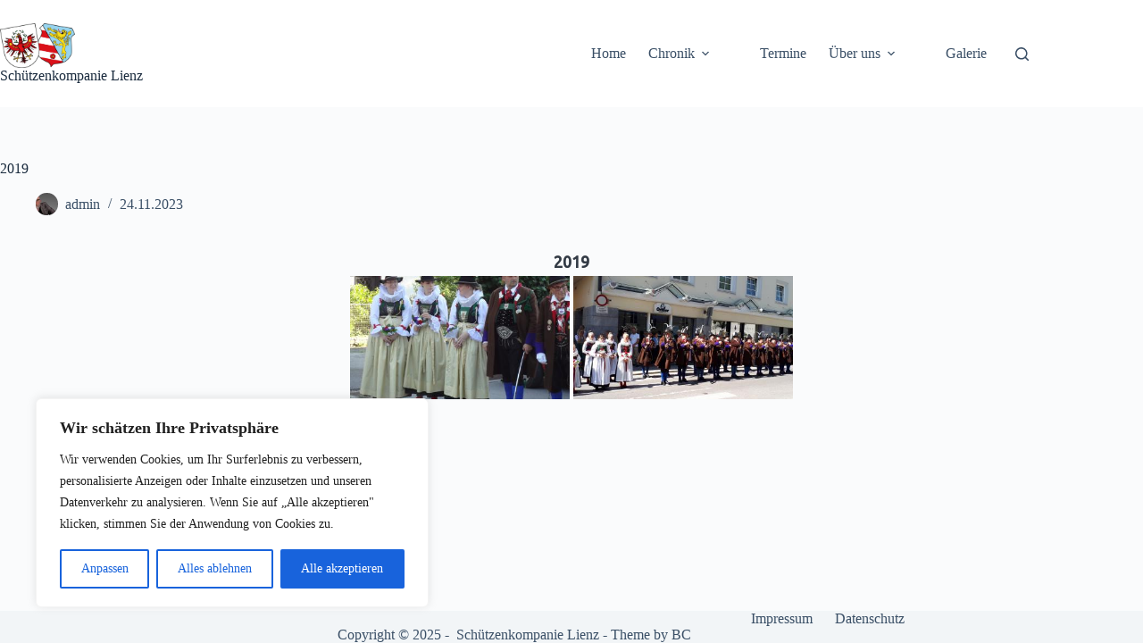

--- FILE ---
content_type: text/css
request_url: https://www.schuetzenkompanie-lienz.at/wp-content/plugins/animate-it/assets/css/block-style.css?ver=1714233251
body_size: -38
content:
/**
 * Note that these styles are loaded *before* editor styles, so that
 * editor-specific styles using the same selectors will take precedence.
 */

--- FILE ---
content_type: text/css
request_url: https://www.schuetzenkompanie-lienz.at/wp-content/themes/SchuetzenChild/style.css?ver=6.8.3
body_size: 1
content:
/*
Theme Name:  Schuetzen-Child
Theme URL:   https://www.schuetzenkompanie-lienz.at
Description: Write here theme description.
Author:      BC
Author URL:  https://www.schuetzenkompanie-lienz.at
Template:    blocksy
Version:     1.0.0
*/

--- FILE ---
content_type: application/javascript
request_url: https://www.schuetzenkompanie-lienz.at/wp-content/plugins/ani-mate-animation-extension/js/init.js?ver=1.0
body_size: -128
content:
AOS.init();

--- FILE ---
content_type: application/javascript
request_url: https://www.schuetzenkompanie-lienz.at/wp-content/plugins/ani-mate-animation-extension/build/index.js?ver=1.0.0
body_size: 3267
content:
/******/ (function() { // webpackBootstrap
/******/ 	"use strict";
/******/ 	var __webpack_modules__ = ({

/***/ "./src/add-attributes.js":
/*!*******************************!*\
  !*** ./src/add-attributes.js ***!
  \*******************************/
/***/ (function(__unused_webpack_module, __webpack_exports__, __webpack_require__) {

__webpack_require__.r(__webpack_exports__);
/* harmony import */ var _wordpress_element__WEBPACK_IMPORTED_MODULE_0__ = __webpack_require__(/*! @wordpress/element */ "@wordpress/element");
/* harmony import */ var _wordpress_element__WEBPACK_IMPORTED_MODULE_0___default = /*#__PURE__*/__webpack_require__.n(_wordpress_element__WEBPACK_IMPORTED_MODULE_0__);


/**
 * External Dependencies
 */
//  import classnames from 'classnames';

/**
 * WordPress Dependencies
 */
const {
  __
} = wp.i18n;
const {
  addFilter
} = wp.hooks;
const {
  Fragment
} = wp.element;
const {
  InspectorControls
} = wp.blockEditor;
const {
  createHigherOrderComponent
} = wp.compose;
const {
  SelectControl,
  TextControl,
  ToggleControl,
  Panel,
  PanelBody
} = wp.components; //restrict to specific block names

const allowedBlocks = ['core/group', 'core/columns', 'core/cover', 'core/image', 'core/media-text', 'core/gallery', 'core/embed', 'core/paragraph', 'core/heading'];
/**
 * Add custom attribute for mobile visibility.
 *
 * @param {Object} settings Settings for the block.
 *
 * @return {Object} settings Modified settings.
 */

function addAttributes(settings) {
  //check if object exists for old Gutenberg version compatibility
  //add allowedBlocks restriction
  if (typeof settings.attributes !== 'undefined' && allowedBlocks.includes(settings.name)) {
    settings.attributes = Object.assign(settings.attributes, {
      aosFadeType: {
        type: 'select',
        default: null
      },
      aosDuration: {
        type: 'string',
        default: null
      },
      aosEasing: {
        type: 'string',
        default: null
      },
      aosOffset: {
        type: 'string',
        default: null
      },
      aosDelay: {
        type: 'string',
        default: null
      },
      aosAnchor: {
        type: 'string',
        default: null
      },
      aosAnchorPlacement: {
        type: 'string',
        default: null
      },
      aosOnce: {
        type: 'boolean',
        default: false
      },
      aosMirror: {
        type: 'boolean',
        default: false
      }
    });
  }

  return settings;
}
/**
 * Add mobile visibility controls on Advanced Block Panel.
 *
 * @param {function} BlockEdit Block edit component.
 *
 * @return {function} BlockEdit Modified block edit component.
 */


const withAnimationControls = createHigherOrderComponent(BlockEdit => {
  return props => {
    const {
      name,
      attributes,
      setAttributes,
      isSelected
    } = props;
    const {
      aosFadeType,
      aosDuration,
      aosEasing,
      aosOffset,
      aosDelay,
      aosAnchor,
      aosAnchorPlacement,
      aosOnce,
      aosMirror
    } = attributes;
    return (0,_wordpress_element__WEBPACK_IMPORTED_MODULE_0__.createElement)(Fragment, null, (0,_wordpress_element__WEBPACK_IMPORTED_MODULE_0__.createElement)(BlockEdit, props), isSelected && allowedBlocks.includes(name) && (0,_wordpress_element__WEBPACK_IMPORTED_MODULE_0__.createElement)(InspectorControls, {
      key: "mvam-animation"
    }, (0,_wordpress_element__WEBPACK_IMPORTED_MODULE_0__.createElement)(Panel, {
      id: "gutenpride-controls"
    }, (0,_wordpress_element__WEBPACK_IMPORTED_MODULE_0__.createElement)(PanelBody, {
      title: "Animation Controls",
      initialOpen: false
    }, (0,_wordpress_element__WEBPACK_IMPORTED_MODULE_0__.createElement)(SelectControl, {
      label: __('Animation Style', 'mvam-animiate'),
      value: props.attributes.aosFadeType,
      onChange: value => props.setAttributes({
        aosFadeType: value
      }),
      options: [{
        value: null,
        label: 'None'
      }, {
        value: 'fade-up',
        label: 'Fade Up'
      }, {
        value: 'fade-down',
        label: 'Fade Down'
      }, {
        value: 'fade-left',
        label: 'Fade Left'
      }, {
        value: 'fade-right',
        label: 'Fade Right'
      }, {
        value: 'fade-up-right',
        label: 'Fade Up Down'
      }, {
        value: 'fade-up-left',
        label: 'Fade Up Left'
      }, {
        value: 'fade-down-right',
        label: 'Fade Down Right'
      }, {
        value: 'fade-down-left',
        label: 'Fade Down Left'
      }, {
        value: 'flip-left',
        label: 'Flip Left'
      }, {
        value: 'flip-right',
        label: 'Flip Right'
      }, {
        value: 'flip-up',
        label: 'Flip Up'
      }, {
        value: 'flip-down',
        label: 'Flip Down'
      }, {
        value: 'zoom-in',
        label: 'Zoom In'
      }, {
        value: 'zoom-in-up',
        label: 'Zoom In Up'
      }, {
        value: 'zoom-in-down',
        label: 'Zoom In Down'
      }, {
        value: 'zoom-in-left',
        label: 'Zoom In Left'
      }, {
        value: 'zoom-in-right',
        label: 'Zoom in Right'
      }, {
        value: 'zoom-out',
        label: 'Zoom Out'
      }, {
        value: 'zoom-out-up',
        label: 'Zoom Out Up'
      }, {
        value: 'zoom-out-down',
        label: 'Zoom Out Down'
      }, {
        value: 'zoom-out-left',
        label: 'Zoom Out Left'
      }, {
        value: 'zoom-out-right',
        label: 'Zoom Out Right'
      }]
    }), (0,_wordpress_element__WEBPACK_IMPORTED_MODULE_0__.createElement)(TextControl, {
      label: __('Duration (ms)', 'mvam-animiate'),
      onChange: value => props.setAttributes({
        aosDuration: value
      }),
      value: props.attributes.aosDuration,
      help: __('Leave blank for default duration', 'mvam-animiate')
    }), (0,_wordpress_element__WEBPACK_IMPORTED_MODULE_0__.createElement)(SelectControl, {
      label: __('Easing', 'mvam-animiate'),
      value: props.attributes.aosEasing,
      onChange: value => props.setAttributes({
        aosEasing: value
      }),
      options: [{
        value: null,
        label: 'Default'
      }, {
        value: 'linear',
        label: 'Linear'
      }, {
        value: 'ease',
        label: 'Ease'
      }, {
        value: 'ease-in',
        label: 'In'
      }, {
        value: 'ease-out',
        label: 'Out'
      }, {
        value: 'ease-in-out',
        label: 'In Out'
      }, {
        value: 'ease-in-back',
        label: 'In Back'
      }, {
        value: 'ease-out-back',
        label: 'Out Back'
      }, {
        value: 'ease-in-out-back',
        label: 'In Out Back'
      }, {
        value: 'ease-in-sine',
        label: 'In Sine'
      }, {
        value: 'ease-out-sine',
        label: 'Out Sine'
      }, {
        value: 'ease-in-out-sine',
        label: 'In Out Sine'
      }, {
        value: 'ease-in-quad',
        label: 'In Quad'
      }, {
        value: 'ease-out-quad',
        label: 'Out Quad'
      }, {
        value: 'ease-in-out-quad',
        label: 'In Out Quad'
      }, {
        value: 'ease-in-cubic',
        label: 'In Cubic'
      }, {
        value: 'ease-out-cubic',
        label: 'Out Cubic'
      }, {
        value: 'ease-in-out-cubic',
        label: 'In Out Cubic'
      }, {
        value: 'ease-in-quart',
        label: 'In Quart'
      }, {
        value: 'ease-out-quart',
        label: 'Out Quart'
      }, {
        value: 'ease-in-out-quart',
        label: 'In Out Quart'
      }]
    }), (0,_wordpress_element__WEBPACK_IMPORTED_MODULE_0__.createElement)(TextControl, {
      label: __('Delay (ms)', 'mvam-animiate'),
      onChange: value => props.setAttributes({
        aosDelay: value
      }),
      value: props.attributes.aosDelay
    }), (0,_wordpress_element__WEBPACK_IMPORTED_MODULE_0__.createElement)(TextControl, {
      label: __('Offset', 'mvam-animiate'),
      onChange: value => props.setAttributes({
        aosOffset: value
      }),
      value: props.attributes.aosOffset,
      help: __('Offset (in px) from the original trigger point', 'mvam-animiate')
    }), (0,_wordpress_element__WEBPACK_IMPORTED_MODULE_0__.createElement)(TextControl, {
      label: __('Anchor', 'mvam-animiate'),
      onChange: value => props.setAttributes({
        aosAnchor: value
      }),
      value: props.attributes.aosAnchor,
      help: __('element whose offset will be used to trigger animation instead of an actual one', 'mvam-animiate')
    }), (0,_wordpress_element__WEBPACK_IMPORTED_MODULE_0__.createElement)(SelectControl, {
      label: __('Anchor Placement', 'mvam-animiate'),
      value: props.attributes.aosAnchorPlacement,
      onChange: value => props.setAttributes({
        aosAnchorPlacement: value
      }),
      options: [{
        value: null,
        label: 'Default'
      }, {
        value: 'top-bottom',
        label: 'Top Bottom'
      }, {
        value: 'top-center',
        label: 'Top Center'
      }, {
        value: 'top-top',
        label: 'Top Top'
      }, {
        value: 'center-bottom',
        label: 'Center Bottom'
      }, {
        value: 'center-center',
        label: 'Center Center'
      }, {
        value: 'center-top',
        label: 'Center Top'
      }, {
        value: 'bottom-bottom',
        label: 'Bottom Bottom'
      }, {
        value: 'bottom-center',
        label: 'Bottom Center'
      }, {
        value: 'bottom-top',
        label: 'Bottom Top'
      }],
      help: __('Position of anchor to window to trigger annimation', 'mvam-animiate')
    }), (0,_wordpress_element__WEBPACK_IMPORTED_MODULE_0__.createElement)(ToggleControl, {
      label: __('Once'),
      checked: !!aosOnce,
      onChange: () => setAttributes({
        aosOnce: !aosOnce
      }),
      help: __('Whether animation should happen only once - while scrolling down', 'mvam-animiate')
    }), (0,_wordpress_element__WEBPACK_IMPORTED_MODULE_0__.createElement)(ToggleControl, {
      label: __('Mirror'),
      checked: !!aosMirror,
      onChange: () => setAttributes({
        aosMirror: !aosMirror
      }),
      help: __('Whether elements should animate out while scrolling past them', 'mvam-animiate')
    })))));
  };
}, 'withAnimationControls');
/**
 * Add custom element class in save element.
 *
 * @param {Object} extraProps     Block element.
 * @param {Object} blockType      Blocks object.
 * @param {Object} attributes     Blocks attributes.
 *
 * @return {Object} extraProps Modified block element.
 */

function applyExtraAttributes(extraProps, blockType, attributes) {
  const {
    aosFadeType,
    aosDuration,
    aosEasing,
    aosOffset,
    aosAnchor,
    aosAnchorPlacement,
    aosOnce,
    aosMirror,
    aosDelay
  } = attributes; //check if attribute exists for old Gutenberg version compatibility
  //add class only when visibleOnMobile = false
  //add allowedBlocks restriction

  if (typeof aosFadeType !== 'undefined' && aosFadeType !== null && aosFadeType !== "None" && allowedBlocks.includes(blockType.name)) {
    extraProps['data-aos'] = aosFadeType;

    if (typeof aosDuration !== 'undefined' && aosDuration !== null && aosDuration != "") {
      extraProps['data-aos-duration'] = aosDuration;
    }

    if (typeof aosEasing !== 'undefined' && aosEasing !== null && aosEasing != "Default") {
      extraProps['data-aos-easing'] = aosEasing;
    }

    if (typeof aosDelay !== 'undefined' && aosDelay !== null && aosDelay != "") {
      extraProps['data-aos-delay'] = aosDelay;
    }

    if (typeof aosOffset !== 'undefined' && aosOffset !== null && aosOffset != "") {
      extraProps['data-aos-offset'] = aosOffset;
    }

    if (typeof aosAnchor !== 'undefined' && aosAnchor !== null && aosAnchor != "") {
      extraProps['data-aos-anchor'] = aosAnchor;

      if (typeof aosAnchorPlacement !== 'undefined' && aosAnchorPlacement !== null && aosAnchorPlacement != "Default") {
        extraProps['data-aos-anchor-placement'] = aosAnchorPlacement;
      }
    }

    if (typeof aosOnce !== 'undefined' && aosOnce !== null && aosOnce) {
      extraProps['data-aos-once'] = 'true';
    }

    if (typeof aosMirror !== 'undefined' && aosMirror !== null && aosMirror) {
      extraProps['data-aos-mirror'] = 'true';
    }
  }

  return extraProps;
} //add filters


addFilter('blocks.registerBlockType', 'editorskit/custom-attributes', addAttributes);
addFilter('editor.BlockEdit', 'editorskit/custom-advanced-control', withAnimationControls);
addFilter('blocks.getSaveContent.extraProps', 'editorskit/applyExtraClass', applyExtraAttributes);

/***/ }),

/***/ "@wordpress/element":
/*!*********************************!*\
  !*** external ["wp","element"] ***!
  \*********************************/
/***/ (function(module) {

module.exports = window["wp"]["element"];

/***/ })

/******/ 	});
/************************************************************************/
/******/ 	// The module cache
/******/ 	var __webpack_module_cache__ = {};
/******/ 	
/******/ 	// The require function
/******/ 	function __webpack_require__(moduleId) {
/******/ 		// Check if module is in cache
/******/ 		var cachedModule = __webpack_module_cache__[moduleId];
/******/ 		if (cachedModule !== undefined) {
/******/ 			return cachedModule.exports;
/******/ 		}
/******/ 		// Create a new module (and put it into the cache)
/******/ 		var module = __webpack_module_cache__[moduleId] = {
/******/ 			// no module.id needed
/******/ 			// no module.loaded needed
/******/ 			exports: {}
/******/ 		};
/******/ 	
/******/ 		// Execute the module function
/******/ 		__webpack_modules__[moduleId](module, module.exports, __webpack_require__);
/******/ 	
/******/ 		// Return the exports of the module
/******/ 		return module.exports;
/******/ 	}
/******/ 	
/************************************************************************/
/******/ 	/* webpack/runtime/compat get default export */
/******/ 	!function() {
/******/ 		// getDefaultExport function for compatibility with non-harmony modules
/******/ 		__webpack_require__.n = function(module) {
/******/ 			var getter = module && module.__esModule ?
/******/ 				function() { return module['default']; } :
/******/ 				function() { return module; };
/******/ 			__webpack_require__.d(getter, { a: getter });
/******/ 			return getter;
/******/ 		};
/******/ 	}();
/******/ 	
/******/ 	/* webpack/runtime/define property getters */
/******/ 	!function() {
/******/ 		// define getter functions for harmony exports
/******/ 		__webpack_require__.d = function(exports, definition) {
/******/ 			for(var key in definition) {
/******/ 				if(__webpack_require__.o(definition, key) && !__webpack_require__.o(exports, key)) {
/******/ 					Object.defineProperty(exports, key, { enumerable: true, get: definition[key] });
/******/ 				}
/******/ 			}
/******/ 		};
/******/ 	}();
/******/ 	
/******/ 	/* webpack/runtime/hasOwnProperty shorthand */
/******/ 	!function() {
/******/ 		__webpack_require__.o = function(obj, prop) { return Object.prototype.hasOwnProperty.call(obj, prop); }
/******/ 	}();
/******/ 	
/******/ 	/* webpack/runtime/make namespace object */
/******/ 	!function() {
/******/ 		// define __esModule on exports
/******/ 		__webpack_require__.r = function(exports) {
/******/ 			if(typeof Symbol !== 'undefined' && Symbol.toStringTag) {
/******/ 				Object.defineProperty(exports, Symbol.toStringTag, { value: 'Module' });
/******/ 			}
/******/ 			Object.defineProperty(exports, '__esModule', { value: true });
/******/ 		};
/******/ 	}();
/******/ 	
/************************************************************************/
var __webpack_exports__ = {};
// This entry need to be wrapped in an IIFE because it need to be isolated against other modules in the chunk.
!function() {
/*!**********************!*\
  !*** ./src/index.js ***!
  \**********************/
__webpack_require__.r(__webpack_exports__);
/* harmony import */ var _add_attributes__WEBPACK_IMPORTED_MODULE_0__ = __webpack_require__(/*! ./add-attributes */ "./src/add-attributes.js");

}();
/******/ })()
;
//# sourceMappingURL=index.js.map